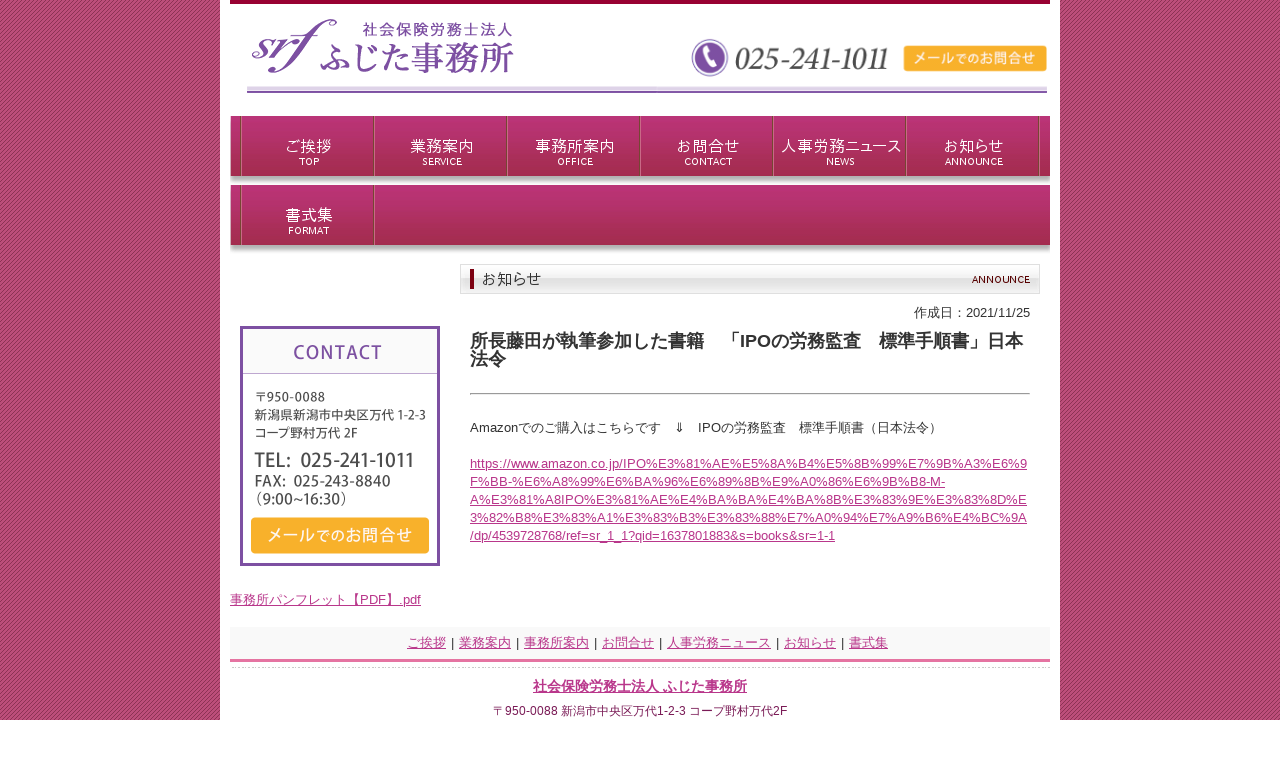

--- FILE ---
content_type: text/html
request_url: https://www.sr-fujita.jp/announce_57606.html
body_size: 9704
content:
<!DOCTYPE html PUBLIC "-//W3C//DTD XHTML 1.0 Transitional//EN" "http://www.w3.org/TR/xhtml1/DTD/xhtml1-transitional.dtd">
<html>
<head>
<meta http-equiv="Content-Type" content="text/html; charset=shift_jis" />
<meta http-equiv="Content-Style-Type" content="text/css" />
<meta http-equiv="Content-Script-Type" content="text/javascript" />
<meta http-equiv="imagetoolbar" content="no" />

<title>所長藤田が執筆参加した書籍　「IPOの労務監査　標準手順書」日本法令 | 社会保険労務士法人ふじた事務所</title>

<meta name="viewport" content="width=device-width" />
<meta name="description" content="" />
<meta name="keywords" content="" />
<meta name="author" content="" />


<link href="//www.gazou-data.com/design/common/common.css?20241209" rel="stylesheet" type="text/css" media="print, screen and (min-width: 577px)" />
<link href="//www.gazou-data.com/design/common/tp_pc.css?20241209" rel="stylesheet" type="text/css" media="print, screen and (min-width: 577px)" />
<link href="//www.gazou-data.com/design/theme1204/style.css?20241209" rel="stylesheet" type="text/css" media="print, screen and (min-width: 577px)" />
<link href="//www.gazou-data.com/design/common/sp.css?20241209" rel="stylesheet" type="text/css" media="only screen and (max-width: 576px)" />
<link href="//www.gazou-data.com/design/common/tp_sp.css?20241209" rel="stylesheet" type="text/css" media="only screen and (max-width: 576px)" />
<link href="//www.gazou-data.com/design/common/MeiryoUI.css?20241209" rel="stylesheet" type="text/css" media="print, screen and (min-width: 577px)" />
<style type="text/css">
@media screen and (max-width: 576px) {
	#site-header		{ border-top-color: #8FB73A; }
	.sp-subtitle-bar	{ border-left-color: #8FB73A; }
	.cnt-arrow-color	{ background-color: #8FB73A; }
	#footer-area		{ background-color: #8FB73A; }
	#contactform dt, #csp dt	{ border-left-color: #8FB73A; }
a:link { color: ; }
a:visited { color: ; }
}
</style>



</head>
<body>
<div id="cms_header"></div>
<div id="scroll" class="page_scroll">
<div id="container">
	<div id="header-area">
		<div id="header">
			<div id="site-header">
				<div id="site-header-in">
					
					<!-- ヘッダー領域 -->
					<h1><a href='./'>
<div class='sp' style='padding: 0px 63px 0px 10px;'>社会保険労務士法人ふじた事務所</div></a></h1>
					<div id="header-right">
<table class='header-right-table pc'><tr><td><p class='header-right-p' style='text-align: right;'><a href="https://www.sr-fujita.jp/contact.html"><img src="//www.sr-fujita.jp/files/header-logo.png" alt="" width="410" height="90" /><img src="//www.sr-fujita.jp/files/header-contact.png" width="390" height="87" caption="false" /></a></p></td></tr></table>
<button class='sp-menu-btn sp' id='toggle'>MENU</button>
					</div>
				</div>
			</div>
			<!-- スマホ用メニュー領域 -->
<div class="sp">
<div id="sp-menu-box">
  <ul id='sp-menu'>
    <li><a href='/'><span class="menu-part menu-left">ご挨拶</span></a></li>
    <li><a href='service.html'><span class="menu-part">業務案内</span></a></li>
    <li><a href='office.html'><span class="menu-part menu-left">事務所案内</span></a></li>
    <li><a href='contact.html'><span class="menu-part">お問合せ</span></a></li>
    <li><a href='news_contents.html'><span class="menu-part menu-left">人事労務ニュース</span></a></li>
    <li><a href='announce.html'><span class="menu-part">お知らせ</span></a></li>
    <li><a href='format.html'><span class="menu-part menu-left">書式集</span></a></li>
    <li><span class='menu-part'>&nbsp;</span></li>
  </ul>
</div>
</div>

			<!-- メニュー領域 上 -->

			<!-- イメージ領域 -->
<div class="sp-noimage sp"></div>
			<!-- メニュー領域 横 -->
<div class='nav-area pc'>
<div class='nav'>
<a href='/'><img border='0' src='//www.sr-fujita.jp/design/menu_1001_0.png?1769528124922' onMouseOver="this.src='//www.sr-fujita.jp/design/menu_1001_0_on.png?1769528124922'" onMouseOut="this.src='//www.sr-fujita.jp/design/menu_1001_0.png?1769528124922'" alt='ご挨拶' /></a><a href='service.html'><img border='0' src='//www.sr-fujita.jp/design/menu_7001_0.png?1769528124922' onMouseOver="this.src='//www.sr-fujita.jp/design/menu_7001_0_on.png?1769528124922'" onMouseOut="this.src='//www.sr-fujita.jp/design/menu_7001_0.png?1769528124922'" alt='業務案内' /></a><a href='office.html'><img border='0' src='//www.sr-fujita.jp/design/menu_7002_0.png?1769528124922' onMouseOver="this.src='//www.sr-fujita.jp/design/menu_7002_0_on.png?1769528124922'" onMouseOut="this.src='//www.sr-fujita.jp/design/menu_7002_0.png?1769528124922'" alt='事務所案内' /></a><a href='contact.html'><img border='0' src='//www.sr-fujita.jp/design/menu_5001_0.png?1769528124922' onMouseOver="this.src='//www.sr-fujita.jp/design/menu_5001_0_on.png?1769528124922'" onMouseOut="this.src='//www.sr-fujita.jp/design/menu_5001_0.png?1769528124922'" alt='お問合せ' /></a><a href='news_contents.html'><img border='0' src='//www.sr-fujita.jp/design/menu_2001_203.png?1769528124922' onMouseOver="this.src='//www.sr-fujita.jp/design/menu_2001_203_on.png?1769528124922'" onMouseOut="this.src='//www.sr-fujita.jp/design/menu_2001_203.png?1769528124922'" alt='人事労務ニュース' /></a><a href='announce.html'><img border='0' src='//www.sr-fujita.jp/design/menu_3001_0.png?1769528124922' onMouseOver="this.src='//www.sr-fujita.jp/design/menu_3001_0_on.png?1769528124922'" onMouseOut="this.src='//www.sr-fujita.jp/design/menu_3001_0.png?1769528124922'" alt='お知らせ' /></a><a href='format.html'><img border='0' src='//www.sr-fujita.jp/design/menu_2001_201.png?1769528124922' onMouseOver="this.src='//www.sr-fujita.jp/design/menu_2001_201_on.png?1769528124922'" onMouseOut="this.src='//www.sr-fujita.jp/design/menu_2001_201.png?1769528124922'" alt='書式集' /></a></div>
</div>

		</div>
	</div>
	<div id="content-area">
		<div id="content">
			<div id="float-control" style="float: none;">
			<div id="main" style="float: right;">
				<!-- メイン領域 -->
				
				<div class="article"><div class='article-header'><img border='0' src='//www.sr-fujita.jp/design/caption_3001_0.png?1769528124922' alt='お知らせ' class='pc' /><div class='sp-subtitle sp'><div class='sp-subtitle-bar'>お知らせ</div></div></div>
<div class="article-content"><div style='text-align:right;'>作成日：2021/11/25</div><div style='font-weight: bold; font-size: large; margin-top:10px;'>所長藤田が執筆参加した書籍　「IPOの労務監査　標準手順書」日本法令</div><br/><hr/><br/><p>Amazonでのご購入はこちらです　&dArr;　IPOの労務監査　標準手順書（日本法令）<br /><br /><a href="https://www.amazon.co.jp/IPO%E3%81%AE%E5%8A%B4%E5%8B%99%E7%9B%A3%E6%9F%BB-%E6%A8%99%E6%BA%96%E6%89%8B%E9%A0%86%E6%9B%B8-M-A%E3%81%A8IPO%E3%81%AE%E4%BA%BA%E4%BA%8B%E3%83%9E%E3%83%8D%E3%82%B8%E3%83%A1%E3%83%B3%E3%83%88%E7%A0%94%E7%A9%B6%E4%BC%9A/dp/4539728768/ref=sr_1_1?qid=1637801883&amp;s=books&amp;sr=1-1" title="IPOの労務監査 標準手順書 ">https://www.amazon.co.jp/IPO%E3%81%AE%E5%8A%B4%E5%8B%99%E7%9B%A3%E6%9F%BB-%E6%A8%99%E6%BA%96%E6%89%8B%E9%A0%86%E6%9B%B8-M-A%E3%81%A8IPO%E3%81%AE%E4%BA%BA%E4%BA%8B%E3%83%9E%E3%83%8D%E3%82%B8%E3%83%A1%E3%83%B3%E3%83%88%E7%A0%94%E7%A9%B6%E4%BC%9A/dp/4539728768/ref=sr_1_1?qid=1637801883&amp;s=books&amp;sr=1-1</a></p>
</div></div>
				
				
			</div><!-- end #main -->
			<div id="side" style="float: left;">
					<!-- メニュー領域 縦 -->

				<div id="side-a">
				
					<!-- サイドバー領域（上） -->
					
					&nbsp;
				</div>
				<div id="side-b">
				
					<!-- サイドバー領域（下） -->
					<div style="margin-left: 10px;">
<p><br /><br /><br /><a href="https://www.sr-fujita.jp/contact.html"><img width="200" alt="お問い合わせ" src="//www.sr-fujita.jp/files/side-bnr-contact.png" border="0" /></a></p>
</div>
					&nbsp;
				</div>
				<div id='side-s' style='float: none;'>
<div id='side-c'>
<a href="//www.sr-fujita.jp/files/%E4%BA%8B%E5%8B%99%E6%89%80%E3%83%91%E3%83%B3%E3%83%95%E3%83%AC%E3%83%83%E3%83%88%E3%80%80R0703.pdf">事務所パンフレット【PDF】.pdf</a>
&nbsp;
</div>
<div id='side-d'>

&nbsp;
</div>
</div><!-- end #side-s -->

			</div><!-- end #side -->
			</div><!-- end #float-control -->

		</div>
	</div>
<div class="sp">
  <div class="to-pagetop">
    <img src="//www.gazou-data.com/design/common/to-pagetop.png" width="36" height="36">
  </div>
</div>
	<div id="footer-menu-area">
		<div class='pc nav-area'><div class='nav'><ul>
<li><a href='/'>ご挨拶</a><span class='menu_delimiter'>|</span></li><li><a href='service.html'>業務案内</a><span class='menu_delimiter'>|</span></li><li><a href='office.html'>事務所案内</a><span class='menu_delimiter'>|</span></li><li><a href='contact.html'>お問合せ</a><span class='menu_delimiter'>|</span></li><li><a href='news_contents.html'>人事労務ニュース</a><span class='menu_delimiter'>|</span></li><li><a href='announce.html'>お知らせ</a><span class='menu_delimiter'>|</span></li><li><a href='format.html'>書式集</a><span class='menu_delimiter'>|</span></li></ul></div></div>

	</div>
	<div id="footer-area">
		<div id="footer">
			<!-- フッター領域 -->
			<span class="pc"><div style="padding: 18px;">
<p style="text-align: center; font-size: 14px;"><a href="../"><strong>社会保険労務士法人 ふじた事務所</strong></a></p>
<p style="text-align: center;">〒950-0088 新潟市中央区万代1-2-3 コープ野村万代2F<br /> TEL: <span id="txtAoTel" class="output">025-241-1011</span></p>
</div></span><span class="sp"></span>
		</div>
	</div>
</div>
</div>

<script type="text/javascript" src="//www.gazou-data.com/js/jquery-1.9.1.min.js?20241209"></script>
<script type="text/javascript" src="//www.gazou-data.com/js/sp.js?20241209"></script>
<script type="text/javascript" src="//www.gazou-data.com/design/common/pager.js?20241209" charset="shift_jis"></script>
<script type="text/javascript">
var countPerPage = 30;
</script>


</body>
</html>


--- FILE ---
content_type: text/css
request_url: https://www.gazou-data.com/design/common/tp_pc.css?20241209
body_size: 27187
content:
@charset "UTF-8";
/* ------------------------------------------------------------------------------- */
/* 古い2段組 */
/* ------------------------------------------------------------------------------- */
.old_2b01 {
	width: 100%;
	table-layout: fixed;
}
.old_2b01 > tbody > tr > td {
	width: 50% !important;
}
/* ------------------------------------------------------------------------------- */
/* 2段組 */
/* ------------------------------------------------------------------------------- */
.tp_2b01 {
	width: 100%;
	table-layout: fixed;
}
.tp_2b01 > tbody > tr > td {
	width: 275px;
	padding: 0 0 30px 0px;
	vertical-align: top;
}
.tp_2b01 > tbody > tr > td.tp_blank {
	width: 10px;
}
.tp_2b01 .tp_p01 {
	text-align: center;
}
.tp_2b01 .tp_p01 img {
	max-width: 100%;
}
.tp_2b01 .tp_p02 {
	text-align: center;
	margin: 10px 0px 10px;
	line-height: 1.4;
}
.tp_2b01 .tp_p02 a {
	display: block;
}
/* ------------------------------------------------------------------------------- */
/* 3段組み */
/* ------------------------------------------------------------------------------- */
.tp_3b01 {
	width: 100%;
	table-layout: fixed;
}
.tp_3b01 > tbody > tr > td {
	width: 180px;
	padding: 0 0px 30px 0px;
	box-sizing: content-box;
	vertical-align: top;
}
.tp_3b01 > tbody > tr > td.tp_blank {
	width: 10px;
}
.tp_3b01 .tp_p01 {
	text-align: center;
}
.tp_3b01 .tp_p01 img {
	max-width: 100%;
}
.tp_3b01 .tp_p02 {
	text-align: center;
	line-height: 1.4;
}
.tp_3b01 .tp_p02 a {
	display: block;
}
/* ------------------------------------------------------------------------------- */
/* 原稿と挿絵 */
/* ------------------------------------------------------------------------------- */
.tp_d001 {
	float: left;
	padding-right: 10px;
	min-height: 50px;
	min-width: 50px;
	text-align: center
}
/* ------------------------------------------------------------------------------- */
/* 原稿と挿絵 */
/* ------------------------------------------------------------------------------- */
.tp_d002 {
	float: right;
	padding-left: 10px;
	min-height: 50px;
	min-width: 50px;
	text-align: center
}
/* ------------------------------------------------------------------------------- */
/* 原稿と挿絵 */
/* ------------------------------------------------------------------------------- */
.tp_d003 {
	float: left;
	padding-right: 10px;
	min-height: 50px;
	min-width: 50px;
	text-align: center
}
/* ------------------------------------------------------------------------------- */
/* 原稿と挿絵 */
/* ------------------------------------------------------------------------------- */
.tp_d004 {
	float: right;
	padding-left: 10px;
	min-height: 50px;
	min-width: 50px;
	text-align: center
}
/* ------------------------------------------------------------------------------- */
/* 表 */
/* ------------------------------------------------------------------------------- */
.tp_tb01 {
	width: 100%;
	border-collapse: collapse;
}
.tp_tb01 th {
	border: solid 1px #e3e3e3;
	padding: 10px;
	text-align: center;
	background: #fafafa;
	white-space: nowrap;
}
.tp_tb01 td {
	padding: 10px;
	vertical-align: top;
	border: solid 1px #e3e3e3;
}
/* ------------------------------------------------------------------------------- */
/* 表と挿絵 */
/* ------------------------------------------------------------------------------- */
.tp_d101 {
	width: 100%;
}
.tp_d101 > tbody > tr > td  {
	vertical-align: top;
}
.tp_d101 > tbody > tr > td.tp_blank  {
	width: 10px;
}
.tp_d101 .tp_p01 {
	min-width: 50px;
	text-align: center;
}
/* ------------------------------------------------------------------------------- */
/* 表と挿絵 */
/* ------------------------------------------------------------------------------- */
.tp_d102 {
	width: 100%;
}
.tp_d102 > tbody > tr > td  {
	vertical-align: top;
}
.tp_d102 > tbody > tr > td.tp_blank  {
	width: 10px;
}
.tp_d102 .tp_p01 {
	min-width: 50px;
	text-align: center;
}
/* ------------------------------------------------------------------------------- */
/* 原稿と挿絵 */
/* ------------------------------------------------------------------------------- */
.tp_d103 {
	width: 100%;
}
.tp_d103 > tbody > tr > td  {
	vertical-align: top;
}
.tp_d103 > tbody > tr > td.tp_blank {
	width: 10px;
}
.tp_d103 .tp_p01 {
	min-width: 50px;
	text-align: center;
}
/* ------------------------------------------------------------------------------- */
/* 原稿と挿絵 */
/* ------------------------------------------------------------------------------- */
.tp_d104 {
	width: 100%;
}
.tp_d104 > tbody > tr > td  {
	vertical-align: top;
}
.tp_d104 > tbody > tr > td.tp_blank {
	width: 10px;
}
.tp_d104 .tp_p01 {
	min-width: 50px;
	text-align: center;
}
/* ------------------------------------------------------------------------------- */
/* テーブル */
/* ------------------------------------------------------------------------------- */
.tp_tb_a {
	width:100%;
	border: 1px solid #CCC;
	border-collapse: collapse;
	line-height:1.4;
}
.tp_tb_a > tbody > tr > th {
	border-bottom: solid 1px #CCC;
	background: #fafafa;
	color: #555;
	white-space:nowrap;
}
.tp_tb_a > tbody > tr > td {
	vertical-align: top;
	border-left: solid 1px #CCC;
	border-bottom: solid 1px #CCC;
}
.tp_tb_b {
	padding:5px;
	line-height:1.4;
}
.tp_tb_b > tbody > tr > th {
	padding:5px 0;
	vertical-align:top;
	text-align:left;
	font-weight: normal;
	white-space:nowrap;
}
.tp_tb_b > tbody > tr > td {
	padding:5px 5px 5px 10px;
	vertical-align: top;
}
.tp_tb_c {
	width:100%;
	line-height:1.4;
}
.tp_tb_c > tbody > tr > th {
	padding:8px 0 8px 8px;
	vertical-align:top;
	text-align:left;
	border-top:1px solid #d0d0d0;
	color:#405272;
	white-space:nowrap;
}
.tp_tb_c > tbody > tr:first-child th {
	border-top:none;
}
.tp_tb_c > tbody > tr:first-child td {
	border-top:none;
}
.tp_tb_c > tbody > tr > td {
	padding:8px 10px;
	vertical-align:top;
	border-top:1px solid #d0d0d0;
}
.tp_tb_d {
	width:100%;
	line-height:1.4;
}
.tp_tb_d > tbody > tr > th {
	padding:8px 0 8px 8px;
	vertical-align:top;
	text-align:left;
	border-top:1px solid #d0d0d0;
	color:#405272;
	white-space:nowrap;
}
.tp_tb_d > tbody > tr > td {
	padding:8px 10px;
	vertical-align:top;
	border-top:1px solid #d0d0d0;
}
.tp_tb_d > tbody > tr:first-child th {
	border-top:none;
}
.tp_tb_d > tbody > tr:first-child td {
	border-top:none;
}
.tp_tb_x01 {
	border-collapse:collapse;
	background-color: #fff;
}
.tp_tb_x01 > tbody > tr > th, .tp_tb_x01 > tbody > tr > td {
	border: 1px solid darkgray;
}
/* ------------------------------------------------------------------------------- */
/* 見出し */
/* ------------------------------------------------------------------------------- */
.tp_hdr01 {
	padding:7px 20px 7px 10px;
	margin-bottom:10px;
	font-size:1.2em;
	font-weight:bold;
	border-bottom-style:dotted;
	border-bottom-width:2px;
	border-bottom-color: #3f3f3f;
	border-left-style:double;
	border-left-width:10px;
	border-color:#000;
}
.tp_hdr02 {
	padding:7px 20px 7px 7px;
	margin-bottom:10px;
	font-size:1.2em;
	font-weight:bold;
	border-style:solid;
	border-width:1px;
	border-left-width:7px;
	border-color:#000;
}
.tp_hdr03 {
	border-style:solid;
	border-width:1px;
	margin-bottom: 10px;
	padding: 7px 15px 7px 10px;
	font-size: 110%;
	font-weight: bold;
	border-color:#000;
}
/* 見出しの行頭画像 */
.tp_hdr03 img {
	vertical-align: -8%;
}

/* ------------------------------------------------------------------------------- */
/* ボタン */
/* ------------------------------------------------------------------------------- */
/* 四角 */
.tp_btn01 {
	display:inline-block;
	padding: 4px 7px;
	border-style:solid;
	border-width:1px;
	text-align:center;
	cursor:pointer;
	border-color:#000;
}
.tp_btn01 a {
	text-decoration:none;
}
/* 角丸 */
.tp_btn02 {
	display:inline-block;
	padding: 4px 7px;
	border-style:solid;
	border-width:1px;
	border-radius: 4px;
	text-align:center;
	cursor:pointer;
	border-color:#000;
}
.tp_btn02 a {
	text-decoration:none;
}

/* 角丸(小) */
.tp_btn03 {
	display:inline-block;
	padding: 3px 4px;
	border-style:solid;
	border-width:1px;
	border-radius: 4px;
	text-align:center;
	cursor:pointer;
	font-size:75%;
	border-color:#000;
}
.tp_btn03 a {
	text-decoration:none;
}

/* ボタンのマウスオーバー */
.tp_btn01:hover {
	opacity: 0.7;
}
.tp_btn02:hover {
	opacity: 0.7;
}
.tp_btn03:hover {
	opacity: 0.7;
}

/* ------------------------------------------------------------------------------- */
/* ↓シングルカラム用 (1col)*/
/* ------------------------------------------------------------------------------- */
.tp_b_area{
	margin-top:10px;
	display:flex;
	flex-wrap: nowrap;
	flex-direction: row;
 }
.tp_b_block > div.tp_b_body{
	color: #000;
}
.tp_b_block > div.tp_b_link{
	text-align: right;
}
.tp_b_block > div.tp_b_img{
	margin-bottom: 10px;
	text-align: center;
}
.tp_b_block > div.tp_b_img img{
	max-width: 100%;
}
.tp_b_block > div.tp_b_title{
	text-align: center;
	margin: 10px 0px 10px;
	font-size: 19px;
	font-weight: bold;
	color: #000;
}
.tp_b_block a{
	color: #000;
	text-decoration: none;
}
.tp_b_block  a:hover{
	text-decoration: underline;
}

/** 2段組み */
.tp_1col_2b01 > div.tp_b_block{
	flex: 0 0 calc(50% - 10px);
}
.tp_1col_2b01 > div.tp_b_block_margin{
	width: 20px;
}
/** 3段組み */
.tp_1col_3b01 > div.tp_b_block{
	flex: 0 0 calc(100% / 3 - 10px);
}
.tp_1col_3b01 > div.tp_b_block_margin{
	width: 15px;
}
/** らくらく324のサービス案内で利用 */
.tp_1col_3b02 > div.tp_b_block{
	flex: 0 0 calc(100% / 3 - 34px);
	margin-top: 20px;
}
.tp_1col_3b02 > div.tp_b_block_margin{
	width: 50px;
}
.tp_1col_3b02 div.tp_b_title{
	font-size: 22px;
	text-align: left;
	margin-top: 15px;
	font-weight: normal;
}
.tp_1col_3b02 div.tp_b_link{
	text-align: right;
}
.tp_1col_3b02 div.tp_b_link img{
	width: 30px;
}
.tp_1col_3b02 div.tp_b_body{
	min-height: 85px;
}
/** らくらく325のサービス案内で利用 */
.tp_1col_3b03{
	justify-content:  center;
}
.tp_1col_3b03 > div.tp_b_block{
	flex: 0 0 calc(100% / 3 - 31px);
	margin-top: 20px;
	position: relative;
	display: flex;
	flex-direction: column;
	align-items: center;
}
.tp_1col_3b03 > div.tp_b_block_margin{
	width: 40px;
}
.tp_1col_3b03 div.tp_b_img > img{
	max-height: 350px;
}
.tp_1col_3b03 div.tp_b_title{
	position: absolute;
	top: 170px;
	font-size: 24px;
	transform: translateY(-50%);
	font-weight: normal;
}
.tp_1col_3b03 div.tp_b_body{
	position: absolute;
	top: 250px;
	text-align: center;
	transform: translateY(-50%);
}
.tp_1col_3b03 div.tp_b_link{
	position: absolute;
	top: 305px;
}
.tp_1col_3b03 div.tp_b_link img{
	width: 270px;
}
/** らくらく326のサービス案内で利用 */
.tp_1col_2b02{
	overflow-x: hidden;
}
.tp_1col_2b02 > div.tp_b_block{
	flex: 0 0 calc(50% - 50px);
	margin-top: 20px;
}
.tp_1col_2b02 div.tp_b_block_numbering{
	position: absolute;
	left: 10px;
	bottom: -25px;
	font-size: 128px;
	color: #fff;
	pointer-events: none;
}
.tp_1col_2b02 > div.tp_b_block_margin {
	width: 100px;
}
.tp_1col_2b02 div.tp_b_img {
	position: relative;
}
.tp_1col_2b02 div.tp_b_img:hover img{
	filter: brightness(1.1);
}
.tp_1col_2b02 div.tp_b_img::before {
	content: "→";
	color: #fff;
	position: absolute;
	right: 20px;
	bottom: 20px;
	width: 40px;
	height: 40px;
	border-radius: 10px;
	border: 1px solid;
	font-size: 36px;
	padding: 0 10px 20px;
	pointer-events: none;
	z-index: 1;
}
.tp_1col_2b02 div.tp_b_title{
	font-size: 22px;
	text-align: left;
	margin-top: 15px;
	font-weight: normal;
}
.tp_1col_2b02 div.tp_b_link{
	text-align: right;
}
.tp_1col_2b02 div.tp_b_link img{
	width: 30px;
}
.tp_1col_2b02 div.tp_b_body{
	min-height: 85px;
}
/* 文字の白抜き */
.content_shironuki .content_title1,
.content_shironuki .content_title2,
.content_shironuki .tp_b_title,
.content_shironuki .tp_b_title a,
.content_shironuki .tp_b_body {
	color: #fff !important;
}

/** 4段組み */
.tp_1col_4b01 > div.tp_b_block{
	flex: 0 0 calc(25% - 10px / 4);
}
.tp_1col_4b01 > div.tp_b_block_margin{
	width: 10px;
}

.tp_1col_d001, .tp_1col_d002, .tp_1col_d003, .tp_1col_d004,
.tp_1col_d101, .tp_1col_d102, .tp_1col_d103, .tp_1col_d104,
.tp_1col_tb_a > tbody > tr > th, .tp_1col_tb_a > tbody > tr > td,
.tp_1col_tb_b > tbody > tr > th, .tp_1col_tb_b > tbody > tr > td,
.tp_1col_tb_c > tbody > tr > th, .tp_1col_tb_c > tbody > tr > td,
.tp_1col_tb_d > tbody > tr > th, .tp_1col_tb_d > tbody > tr > td,
.tp_tb_x01 > tbody > tr > th, .tp_tb_x01 > tbody > tr > td{
	color: #000;
}
.tp_1col_d001, .tp_1col_d101, .tp_1col_d102, .tp_1col_d103, .tp_1col_d104, .tp_1col_d005, .tp_1col_d006{
	display: flex;
	flex-direction: row;
	flex-wrap: nowrap;
}
.tp_1col_d002{
	display: flex;
	flex-direction: row-reverse;
	flex-wrap: nowrap;
}
.tp_1col_d001 > .tp_d_img, .tp_1col_d002 > .tp_d_img{
	flex: 1 1;
	max-width: 40%;
	text-align: center;
}
.tp_1col_d001 > .tp_d_img{
	margin-right: 20px;
}
.tp_1col_d002 > .tp_d_img{
	margin-left: 20px;
}
.tp_1col_d001 > .tp_d_body, .tp_1col_d002 > .tp_d_body{
	flex: 1 1;
	padding: 5px;
}
.tp_1col_d003:after, .tp_1col_d004:after{
	display: block;
	clear: both;
	content: "";
}
.tp_1col_d003 > .tp_d_body, .tp_1col_d004 > .tp_d_body{
	padding: 5px;
}
.tp_1col_d003 > .tp_d_img{
	float: left;
	margin-right: 20px;
	text-align: center;
}
.tp_1col_d004 > .tp_d_img{
	float: right;
	margin-left: 20px;
	text-align: center;
}
.tp_1col_d005 > .tp_d_img{
	flex: 0 0 45%;
}
.tp_1col_d005 > .tp_d_body{
	flex: 1 1;
	padding: 40px 70px;
}
.tp_1col_d005 > .tp_d_body .tp_d_title{
	margin-bottom: 10px;
}
.tp_1col_d005 > .tp_d_body .tp_d_title > div{
	display: inline-block;
	text-align: center;
}
.tp_1col_d005 > .tp_d_body .tp_d_title .tp_d_title_text{
	font-size: 28px;
	font-weight: bold;
}
.tp_1col_d005 > .tp_d_body .tp_d_title .tp_d_title_underline{
	width: 100%;
	height: 3px;
	background-color: #000;
}
.tp_1col_d006 > .tp_d_img{
	margin: 0 40px 0 10px;
}
.tp_1col_d007 > .tp_d_img{
	margin-bottom: 50px;
	text-align: center;
}

/** ご挨拶のページでも動くように独立したstyleにしています */
.rakuraku_wemens_image{
	position: relative;
	width: 400px;
	margin: 0 auto;
}
.rakuraku_wemens_image > .accent_image{
	position: absolute;
	left: -35px;
	bottom: 0;
	width: 180px;
}

/** 事務所案内 */
/* 共通 */
.tp_1col_tb_a > tbody > tr > th, .tp_1col_tb_a > tbody > tr > td,
.tp_1col_tb_b > tbody > tr > th, .tp_1col_tb_b > tbody > tr > td,
.tp_1col_tb_c > tbody > tr > th, .tp_1col_tb_c > tbody > tr > td{
	padding: 10px 5px;
	word-break: break-all;
}
/* 個別 */
.tp_1col_tb_a{
	width: 900px;
	margin: 20px auto 10px;
	border-collapse: collapse;
}
.tp_1col_tb_a > tbody > tr > th, .tp_1col_tb_a > tbody > tr > td{
	border: 1px solid #ccc;
}
.tp_1col_tb_a > tbody > tr > th{
	width: 200px;
	background-color: #fafafa;
	font-weight: normal;
}
.tp_1col_tb_b > tbody > tr > th{
	text-align: left;
}
.tp_1col_tb_c{
	width: 900px;
	margin: 20px auto 10px;
	border-collapse: collapse;
}
.tp_1col_tb_c > tbody > tr > th{
	width: 150px;
	font-weight: normal;
}
.tp_1col_tb_c > tbody > tr > th, .tp_1col_tb_c > tbody > tr > td,
.tp_1col_tb_d > tbody > tr > th, .tp_1col_tb_d > tbody > tr > td{
	text-align: left;
	border-bottom: 1px solid #d0d0d0;
}
.tp_1col_tb_d{
	width: 800px;
	margin: 20px auto 10px;
	border-collapse: collapse;
}
.tp_1col_tb_e{
	width: 800px;
	margin: 0 auto;
	border-collapse: collapse;
}
.tp_1col_tb_d > tbody > tr > th, .tp_1col_tb_d > tbody > tr > td,
.tp_1col_tb_e > tbody > tr > th, .tp_1col_tb_e > tbody > tr > td{
	padding: 20px 5px;
	word-break: break-all;
}
.tp_1col_tb_d > tbody > tr > th{
	width: 200px;
	font-weight: normal;
}
.tp_1col_tb_e > tbody > tr > th{
	width: 200px;
	font-weight: bold;
	text-align: left;
}
.tp_1col_tb_e > tbody > tr.tb_e_border > td{
	line-height: 0;
	padding: 0;
}
.tp_1col_tb_e > tbody > tr.tb_e_border img{
	width: 800px;
}

.tp_1col_d101 > .tp_d_img, .tp_1col_d102 > .tp_d_img,
.tp_1col_d103 > .tp_d_img, .tp_1col_d104 > .tp_d_img{
	flex: 0 0 35%;
	text-align: center;
}
.tp_1col_d101 > .tp_d_body, .tp_1col_d102 > .tp_d_body,
.tp_1col_d103 > .tp_d_body, .tp_1col_d104 > .tp_d_body{
	flex: 1 1;
}
.tp_1col_d101 .tp_1col_tb_a, .tp_1col_d102 .tp_1col_tb_a,
.tp_1col_d103 .tp_1col_tb_a, .tp_1col_d104 .tp_1col_tb_a,
.tp_1col_d101 .tp_1col_tb_c, .tp_1col_d102 .tp_1col_tb_c,
.tp_1col_d103 .tp_1col_tb_c, .tp_1col_d104 .tp_1col_tb_c{
	width: 95%;
	margin-top: 0;
}
.tp_1col_d101 .tp_1col_tb_a > tbody > tr > th,
.tp_1col_d102 .tp_1col_tb_a > tbody > tr > th,
.tp_1col_d103 .tp_1col_tb_a > tbody > tr > th,
.tp_1col_d104 .tp_1col_tb_c > tbody > tr > th,
.tp_1col_d102 .tp_1col_tb_c > tbody > tr > th,
.tp_1col_d103 .tp_1col_tb_c > tbody > tr > th,
.tp_1col_d104 .tp_1col_tb_c > tbody > tr > th{
	width: 170px;
}

/* 表 */
.tp_tb_x01{
	width: 100%;
	border-collapse: collapse;
}
.tp_tb_x01 > tbody > tr > th, .tp_tb_x01 > tbody > tr > td{
	border: 1px solid darkgray;
	padding: 5px;
}

/* お客様の声 */
.tp_b_voice_img{
	text-align: center;
}
.tp_b_voice_text{
	display: flex;
}
.tp_b_area .tp_b_voice_text > .tp_b_voice_text_dialog{
	width: 100%;
	border: 5px solid #eee;
	background-color: #fff;
	padding: 5px;
	border-radius: 10px;
}
/* 1列2つ */
.tp_b_area.tp_b_voice_2 > .tp_b_voice_img{
	flex: 0 0 calc(20% - 10px);
	padding: 5px;
}
.tp_b_area.tp_b_voice_2 > .tp_b_voice_text{
	flex: 0 0 30%;
}
/* 1列3つ */
.tp_b_voice_3{
	padding: 0 5px;
	flex: 0 0 calc(100% / 3 - 10px);
	height: 100%;
	display: flex;
	flex-direction: column;
	justify-content: center;
}
.tp_b_voice_3 > .tp_b_voice_img{
	flex: 0 0 165px;
	display: flex;
	flex-direction: column;
	justify-content: center;
}

/* 縦1列 */
.tp_b_voice_5{
	width: 900px;
	margin: 30px auto 0;
	display: flex;
}
.tp_b_voice_5 > .tp_b_voice_reviewer_info{
	flex: 0 0 200px;
	background-color: #444;
	border-radius: 10px 0 0 10px;
	min-height: 200px;
	display: flex;
	flex-direction: column;
	justify-content: center;
	align-items: center;
}
.tp_b_voice_5 > .tp_b_voice_reviewer_info > .tp_b_voice_reviewer_image > img{
	border: 2px solid #fff;
}
.tp_b_voice_5 > .tp_b_voice_reviewer_info > .tp_b_voice_reviewer_name{
	color: #fff;
	text-align: center;
}
.tp_b_voice_5 > .tp_b_voice_review_detail{
	flex: 1 1;
	background-color: #fff;
	padding: 15px 20px;
	border-radius: 0 10px 10px 0;
	border: 1px solid #444;
	border-left-style: none;
}
.tp_b_voice_5 > .tp_b_voice_review_detail > .tp_b_voice_review_title{
	font-size: 20px;
	font-weight: bold;
	margin-bottom: 10px;
}
/** フッター */
.tp_f_area01{
	width: 100%;
	max-width: 1140px;
	margin: 0 auto;
	display: flex;
	justify-content: space-between;
}
.tp_f_area02{
	display: flex;
	justify-content: space-between;
	align-items: center;
	padding: 10px;
}
.tp_f_area02_left{
	display: flex;
}
.tp_f_menu_area{
	display: flex;
}
.tp_f_area01 .tp_f_menu_area{
	margin-top: 10px;
}
.tp_f_area02 .tp_f_menu_area{
	align-items: center;
}
.tp_f_menu_area > a{
	margin: 0 10px;
}
.tp_f_area03 > .tp_f_phonenumber{
	margin: 10px 0 0 30px;
	display: flex;
	align-items: center;
}
.tp_f_area03 >.tp_f_phonenumber > img{
	width: 40px;
}
.tp_f_area03 > .tp_f_phonenumber > div{
	margin-left: 5px;
	color: #fff;
	font-size: 20px;
}
.tp_f_area04{
	display: flex;
	flex-direction: column;
	align-items: center;
}
.tp_f_area04 > .tp_f_office_tel_area{
	display: flex;
	align-items: center;
	background-color: #fff;
	border-radius: 35px;
	padding: 10px 30px;
	margin-top: 30px;
}
.tp_f_area04 > .tp_f_office_tel_area > .tp_f_office_tel_text{
	font-size: 19px;
	padding: 0 10px;
}
.tp_f_area04 > .tp_f_office_tel_area > .tp_f_office_tel_number{
	display: flex;
	align-items: center;
}
.tp_f_area04 > .tp_f_office_tel_area > .tp_f_office_tel_number > img{
	width: 40px;
}
.tp_f_area04 > .tp_f_office_tel_area > .tp_f_office_tel_number > div{
	font-family: arial;
	font-size: 30px;
	margin: 5px 10px 0;
}
.tp_f_area05 .tp_f_office_tel_area {
	padding: 20px ;
	display: flex;
	align-items: center;
	justify-content: center;
	white-space: nowrap;
}
.tp_f_area05 .tp_f_office_tel_icon img {
	width: 30px;
	margin-right: 10px;
}
.tp_f_area05 .tp_f_office_tel_number {
	font-size: 28px;
	font-weight: bold;
	margin-bottom: 5px;
}

/** タイトル (style_1column.cssに同様のcssがあります（.content_title）)*/
.tp_content_title_design1,
.tp_content_title_design2,
.tp_content_title_design3,
.tp_content_title_design4,
.tp_content_title_design5{
	font-size: 32px;
}
.tp_content_title_design2,.tp_content_title_design3{
	width: calc(100% - 10px);
}
.tp_content_title_design1{
	width: 100%;
	text-align: center;
}
.tp_content_title_design2{
	padding-left: 10px;
}
.tp_content_title_design3{
	border-bottom: 2px solid;
	padding-left: 10px;
}
.tp_content_title_design4{
	display: flex;
	flex-direction: column;
	align-items: center;
}
.tp_content_title_design4 > div.content_title_underline{
	width: 65px;
	height: 3px;
	background-color: #000;
}
.tp_content_title_design5{
	display: flex;
	flex-direction: column;
	align-items: center;
}
.tp_content_title_design5 > span{
	font-weight: bold;
	text-align: center;
}
.tp_content_title_design5 > div{
	line-height: 0;
}
.tp_content_title_design5 > div > img{
	width: 200px;
}
.paste_dom .tp_content_title_design1,
.paste_dom .tp_content_title_design2,
.paste_dom .tp_content_title_design3,
.paste_dom .tp_content_title_design4,
.paste_dom .tp_content_title_design5{
	font-size: 20px;
}

/** イメージ画像のテキストのテンプレート */
.tp_image_text_left,
.tp_image_text_center,
.tp_image_text_right{
	position:absolute;
	white-space: nowrap;
	top: 50%;
}

.tp_image_text_left{
	transform: translateY(-50%);
	left: 10px;
}
.tp_image_text_center{
	left: 50%;
	transform: translate(-50%, -50%);
}
.tp_image_text_right{
	transform: translateY(-50%);
	right: 10px;
}
/** スタートパックに載せるイメージ画像テキスト */
.start_pack_image_text4{
	position: absolute;
	top: 50%;
	right: 20px;
	transform: translateY(-50%);
	width: 550px;
	height: 550px;
	border-radius: 50%;
}
.start_pack_image_text5{
	position: absolute;
	top: 50%;
	left: 50%;
	transform: translate(-50%, -50%);
	text-align: center;
	font-size: 48px;
	font-weight: bold;
	letter-spacing: 5px;
}
.start_pack_image_text6{
	position: absolute;
	left: 0;
	bottom: 120px;
	text-align: left;
	line-height: 1.6;
	color: #ffffff;
	letter-spacing: 1px;
}
.start_pack_image_text6 > .image_text6_sub{
	font-size: 48px;
	padding: 0 10px;
	background-color: #444;
}
.start_pack_image_text6 > .image_text6_main{
	font-size: 60px;
	padding: 0 10px;
	background-color: #444;
}

/** らくらくスタートパック用のデザイン */
/** 全体のエリア指定（800px用）*/
.start_pack_area800{
	width: 800px;
	margin: 30px auto 0;
}
/** テーマ画像の中央配置用 */
.start_pack_main_image_area{
	display: flex;
	justify-content: center;
}

/** 項目番号の表示style*/
.start_pack_simple_item_area,
.start_pack_wemens_item_area{
	display: flex;
	align-items: center;
	margin-top: 20px;
}
/** 項目番号の表示style(シンプル用) */
.start_pack_simple_item_summery{
	margin: 60px 0;
}
/** スケジュールの表示style(シンプル用) */
.start_pack_simple_item_schedule,
.start_pack_wemens_item_schedule{
	margin-top: 30px;
	font-size: 20px;
	font-weight: bold;
}
/** 項目名の表示style*/
.start_pack_simple_item_name,
.start_pack_wemens_item_name{
	margin-left: 20px;
	font-size: 20px;
	font-weight: bold;
}
/** 項目内容の表示style */
.start_pack_simple_item_text,
.start_pack_wemens_item_text{
	margin: 20px 0 40px;
}
/** 項目番号の表示style(シンプル用) */
.start_pack_simple_item_number,
.start_pack_wemens_item_number{
	width: 33px;
	height: 33px;
	font-family: arial;
	display: flex;
	align-items: center;
	justify-content: center;
	color: #fff;
}
/** 項目番号の表示style(シンプル用) */
.start_pack_simple_item_dot{
	width: 15px;
	height: 15px;
}
.start_pack_simple_item_area.second_layer,
.start_pack_wemens_item_area.second_layer{
	margin-top: 10px;
	margin-left: 20px;
}
.start_pack_simple_item_area.second_layer > .start_pack_simple_item_dot,
.start_pack_wemens_item_area.second_layer > .start_pack_wemens_item_dot{
	flex: 0 0 10px;
	width: 10px;
	height: 10px;
	margin-right: 20px;
}

/** サービス内容の区切り(女性用) */
.start_pack_wemens_slice{
	line-height: 0;
	margin: 40px 0;
}
/** サービス内容の区切り(女性用) */
.start_pack_wemens_slice > img{
	width: 800px;
}
/** 項目番号の表示style(女性用) */
.start_pack_wemens_item_summery{
	margin: 50px 0;
	text-align: center;
	font-weight: bold;
	font-size: 19px;
}
/** 項目番号の表示style(女性用) */
.start_pack_wemens_item_dot{
	flex: 0 0 33px;
	width: 33px;
	height: 33px;
	display: flex;
	align-items: center;
	justify-content: center;
}
/** 項目番号の表示style(女性用) */
.start_pack_wemens_item_number {
	position: relative;
}
/** 項目番号の表示style(女性用) */
.start_pack_wemens_item_number > img,
.start_pack_wemens_item_dot > img{
	width: 40px;
}
/** 項目番号の表示style(女性用) */
.start_pack_wemens_item_number > div{
	position: absolute;
	top: 4px;
	font-size: 19px;
}
/** イメージ画像下、フッター上部の表示style(女性用) */
.start_pack_wemens_top_border_image_area{
	position: relative;
	height: 140px;
}
.start_pack_wemens_bottom_border_image_area{
	position: relative;
	height: 90px;
}
.start_pack_wemens_border_image{
	width: 1240px;
	position: absolute;
	left: 50%;
	transform: translateX(-50%);
}
/** らくらく サービス各種（凝った用） */
.start_pack_parallax_item_summery {
	padding-bottom: 100px;
}
.start_pack_parallax_main_image_area {
	padding-bottom: 100px;
}
.start_pack_parallax_main_image_area > img {
	width: 100%;
}
.start_pack_parallax_item_area {
	display: flex;
	justify-content: flex-start;
	align-items: center;
	font-size: 24px;
	margin-bottom: 20px;
}
.start_pack_parallax_item_area:last-child {
	margin-bottom: 100px;
}
.start_pack_parallax_item_number {
	margin-right: 10px;
	white-space: nowrap;
}
.start_pack_parallax_item_text {
	margin-bottom: 50px;
}
.start_pack_parallax_item_hr {
	height: 1px;
	margin-bottom: 50px;
}
.start_pack_parallax_item_schedule {
	width: fit-content;
	padding: 5px 30px;
	border-radius: 5px;
	color: #fff;
	margin-bottom: 20px;
}
.start_pack_parallax_arrow > img {
	width: 10px;
	margin-left: 50px;
}
.start_pack_parallax_item_dot {
	height: 5px;
	width: 5px;
	border-radius: 50%;
	margin-right: 10px;
}

/** らくらく 表紙のトップページパーツ（凝った用） */
.top_cover_area01 {
	display: flex;
	flex-direction: column;
	justify-content: space-between;
	height: 60vh;
}
.top_cover_area02 {
	width: 100%;
	max-width: 1140px;
	font-size: 50px;
	font-weight: bold;
}
.top_cover_area03 {
	width: 100%;
	max-width: 1140px;
	margin: 0 auto;
	display: flex;
	justify-content: space-between;
}
.top_cover_area04 {
	background-color: #fff;
	width: 35%;
	padding: 10px 30px;
	text-align: center;
	border-radius: 10px;
}
#top_cover_tel_number {
	display: flex;
	align-items: center;
	justify-content: center;
	height: fit-content;
	padding: 5px;
	color: #fff;
	margin-top: 10px;
	font-size: 31px;
	border-radius: 100px;
}
#top_cover_tel_number img {
	width: 40px;
	margin-right: 10px;
}
.top_cover_area05 img {
	height: 100px !important;
	width: auto;
}


--- FILE ---
content_type: text/css
request_url: https://www.gazou-data.com/design/theme1204/style.css?20241209
body_size: 4096
content:
@charset "utf-8";

/* -----------------------------------------------

Theme 02 Style CSS

File Name	: style.css
Last Modified	: 2009-11-18

Racoo Co.,Ltd. (http://www.racoo.co.jp/)

----------------------------------------------- */

/* Font Colors -------------------------------- */

body {
	color: #333;
	background: #fff url(body_bg.gif) repeat scroll center top;
}

a {
	color: #B9378B;
	text-decoration: underline;
}

a:hover {
	color: #B9378B;
	text-decoration: none;
}

/* -----------------------------------------------

	Layout

----------------------------------------------- */

div#container {
	margin: 0 auto;
	width: 840px;
	background-color: #fff;
}

div#header-area {
	padding: 0 10px;
}

div#site-header {
	padding: 0 0 10px 0;
	background: transparent url(header_bg.gif) repeat-x scroll center top;
}

div#header-right table.header-right-table {
	height: 84px;
}

div#header-right p.header-right-p {
	margin: 0;
}

div#page-header {
	padding-top: 0px;
}

div#page-header-image {
	padding-bottom: 0px;
}

div#page-header-image div#border-top {
	background: transparent url(page-header_header.gif) no-repeat scroll center top;
	padding: 5px 10px;
}
div#page-header-image div#border-bottom {
	background: transparent url(page-header_bottom.gif) no-repeat scroll center bottom;
	padding: 5px 10px;
}
div#page-header-image div#border-bg {
	background: transparent url(page-header_bg.gif) repeat-y scroll center top;
	padding: 0 10px;
}

div#main {
	padding-top: 10px;
}

div#side {
}

div#footer-area {
}
div#footer-menu-area {
}
p#footer-pagetop {
	padding-left: 710px;
	height: 25px;
}

div#footer {
	color: #7A1B56;
	background: transparent url(footer_bg.gif) repeat-x scroll center top;
}
/* -----------------------------------------------

	main

----------------------------------------------- */

div.article-header h2 {
	padding: 0;
}

/* -----------------------------------------------

	side

----------------------------------------------- */

/* -----------------------------------------------

	nav

----------------------------------------------- */

/* in header ---------------------------------- */

div#header div.nav-area {
	margin-top: 10px;
}

div#header div.nav {
	padding: 0 0 0 12px;
	background: transparent url(header-nav.gif) scroll center top;
}

/* in side ------------------------------------ */

div#side div.nav-area div.nav {
	padding: 40px 0 0;
	background: transparent url(side-nav_header.gif) no-repeat scroll center top;
}

/* -----------------------------------------------

	Content

----------------------------------------------- */

div.backnumber {
	padding-left: 18px;
	background: transparent url(backnumber.gif) no-repeat scroll left top;
}

dl.content-news {
	margin: 0;
	padding: 0;
}

dl.content-news dt {
	padding-left: 18px;
	background: transparent url(news_arrow.gif) no-repeat scroll left center;
	background-position: 0px 5px;
}

dl.content-news dd {
	margin: 0 0 10px;
	padding: 0 0 10px 18px;
	background: transparent url(news_line.gif) repeat-x scroll left bottom;
}

/* bukken */
.osusume-bukken {
	border: 1px solid #CCCCCC;
}
.osusume-bukken-kakaku {
	color: #000799;
	font-weight: bold;
}
.osusume-bukken-title {
	font-weight: bold;
	color: #990400;
}
#bukken-list {
	border-top: 1px solid #CCCCCC;
	border-left: 1px solid #CCCCCC;
}
#bukken-list th {
	border-bottom: 1px solid #CCCCCC;
	border-right: 1px solid #CCCCCC;
	background-color: #FFEEEE;
	color: #5C0103;
}
#bukken-list td {
	text-align: center;
	border-bottom: 1px solid #CCCCCC;
	border-right: 1px solid #CCCCCC;
	padding-left: 2px;
	padding-right: 2px;
}
#bukken-list .bukken-list-bg {
	background-color: #F3F3F3;
}


#bukken {
	border-top: 1px solid #CCCCCC;
	border-left: 1px solid #CCCCCC;
}
#bukken th {
	border-bottom: 1px solid #CCCCCC;
	border-right: 1px solid #CCCCCC;
	background-color: #FFEEEE;
	color: #5C0103;
	white-space: nowrap;
}
#bukken td {
	border-bottom: 1px solid #CCCCCC;
	border-right: 1px solid #CCCCCC;
	padding: 5px;
}

#bukken-introduction {
	border-top: 1px solid #CCCCCC;
	border-left: 1px solid #CCCCCC;
}
#bukken-introduction td.bukken-introduction-td {
	border-bottom: 1px solid #CCCCCC;
	border-right: 1px solid #CCCCCC;
	padding: 5px;
}
